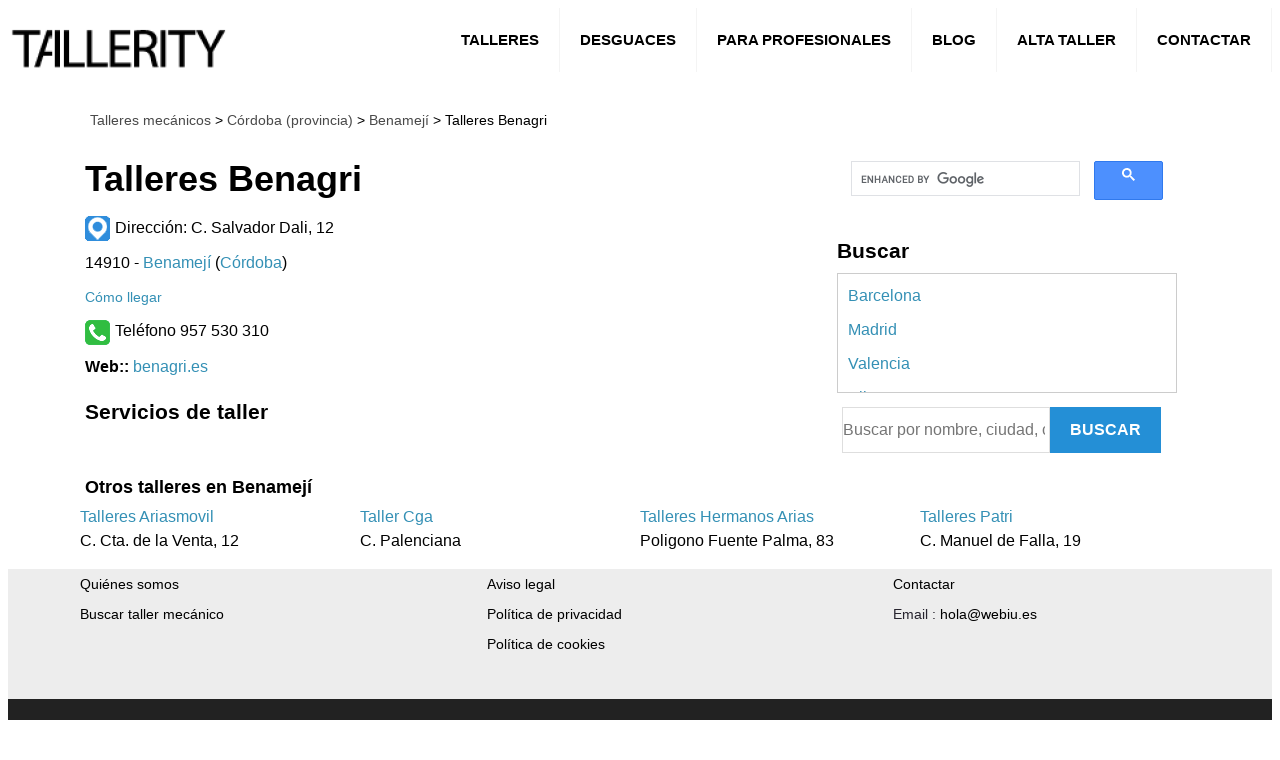

--- FILE ---
content_type: text/html; charset=UTF-8
request_url: https://www.tallerity.com/info/talleres-benagri-benameji
body_size: 3902
content:
<!DOCTYPE html>
<html lang="es" class="no-js" l prefix="og: http://ogp.me/ns#">
<!--[if lt IE 7]>  <html class="no-js lt-ie9 lt-ie8 lt-ie7" lang=""> <![endif]-->
<!--[if IE 7]> <html class="no-js lt-ie9 lt-ie8" lang=""> <![endif]-->
<!--[if IE 8]> <html class="no-js lt-ie9" lang=""> <![endif]-->
<!--[if gt IE 8]><!-->
<!--<![endif]-->
<head>
<meta charset="utf-8">
<title>Talleres Benagri en Benamejí - Tallerity</title>
<meta name="description" content="Talleres Benagri, taller mecánico en C. Salvador Dali, 12 de Benamejí" />
<!-- Favicon -->
<link rel="shortcut icon" type="image/x-icon" href="https://www.tallerity.com/upload/favicon.png">


<meta name="geo.placename" content="Benamejí">
<meta name="geo.position" content="37.265788,-4.533104">
<meta name="ICBM" content="37.265788,-4.533104">
<meta name="author" content="Web y Acción SL" />


<meta name="robots" content="index,follow" />
<link rel="canonical" href="https://www.tallerity.com/info/talleres-benagri-benameji" />

<!--[if IE]>
<meta http-equiv='X-UA-Compatible' content='IE=edge,chrome=1'>
<![endif]-->
<meta name="viewport" content="width=device-width, initial-scale=1.0, maximum-scale=2.0" />
<meta property="og:type" content="website" />
<meta property="og:title" content="Talleres Benagri en Benamejí - Tallerity" />
 
<meta property="og:image" content="https://www.tallerity.com/upload/main/0.jpg" />
<meta property="og:description" content="Talleres Benagri, taller mecánico en C. Salvador Dali, 12 de Benamejí" />
<meta property="og:url" content="https://www.tallerity.com/info/talleres-benagri-benameji" />
<meta property="og:site_name" content="Talleres Benagri en Benamejí - Tallerity"/>	
<meta name="google-adsense-account" content="ca-pub-5904331541933527">

<!-- All Stylesheets -->
<link href="https://www.tallerity.com/assets/css/all-stylesheets.css" rel="stylesheet">


<meta name="publisuites-verify-code" content="aHR0cHM6Ly93d3cudGFsbGVyaXR5LmNvbS9tZWNhbmljYQ==" />

<!-- Global site tag (gtag.js) - Google Analytics -->
<script defer src="https://www.googletagmanager.com/gtag/js?id=UA-148153008-1"></script>
<script>
  window.dataLayer = window.dataLayer || [];
  function gtag(){dataLayer.push(arguments);}
  gtag('js', new Date());

  gtag('config', 'UA-148153008-1');
</script>


<script async src="https://pagead2.googlesyndication.com/pagead/js/adsbygoogle.js?client=ca-pub-8549267314719925"
     crossorigin="anonymous"></script>

<script src="https://analytics.ahrefs.com/analytics.js" data-key="yacImHqbWwjhYVJ4PBiqBg" async></script>

</head>
<body>
<div class="contenedor">
<!-- HEADER STARTS========================================================================= -->

<style type="text/css">
    a { color:#3490b5; text-decoration:none}
    a:hover { color: #888; text-decoration:underline}
</style>
<!--====== Header Section Start ======-->



<header class="header">
  <a href="https://www.tallerity.com"><img src="https://www.tallerity.com/upload/logo.png" alt="Tallerity"></a>
  <input class="menu-btn" type="checkbox" id="menu-btn" />
  <label class="menu-icon" for="menu-btn"><span class="navicon"></span></label>
  <ul class="menu">
    <li><a href="https://www.tallerity.com/buscar">Talleres</a></li>
	<li><a href="https://www.tallerity.com/desguaces">Desguaces</a></li>
	<li><a href="https://www.tallerity.com/profesionales">Para profesionales</a></li>	
	<li><a href="https://www.tallerity.com/mecanica">Blog</a></li>
    <li><a href="https://www.tallerity.com/alta-taller">Alta taller</a></li>
    <li><a href="https://www.tallerity.com/contact">Contactar</a></li>
  </ul>
</header>


<div class="clearfix"></div>	

<!-- BLOQUE PUBLICIDAD -->
<!-- FIN BLOQUE PUBLICIDAD -->


  <!-- styles -->
  <style>

@media (max-width: 767px)
{
#fromtop50 {margin-top:50px;}	
.col-lg-8-left{
  width: 100%;
  margin-right: 10px;
  padding-left: 0px;
  float:left;
}
.col-lg-2{width:50%; padding-right:0px; float:left; font-size:20px;}
.swiper-container {
  width: 100%;
  height: 200px;
  margin-left: auto;
  margin-right: auto;}
.gallery-thumbs {
  height: 0px;
  box-sizing: border-box;
  padding: 1px 1px;
  background-color: #000;
}	
.form-group{font-size:12px; line-height:12px;}
}
.col-lg-8-left{
    width: 80%;
    margin-right: 10px;
    padding-left: 0px;
	float:left;
}
.col-lg-4-right{
    width: 20%;
    padding-left: 0px;
	float:left;
}




@media (min-width: 768px)
{
.col-lg-12 {padding-left: 5px;}
.col-lg-8 {
    width: 65%;
    margin-right: 15px;
    padding-left: 0px;
}
.col-lg-8-left{
    width: 65%;
    margin-right: 10px;
    padding-left: 0px;
	float:left;
}
.col-lg-4-right{
    width: 30%;
    padding-left: 0px;
	float:left;
}
.form-group {
    font-size: 10px;
    line-height: 10px;
}
}
  </style>

<!-- CONTENIDO PRINCIPAL DE LA PÁGINA -->
<div class="container">

<div id="fromtop50" class="row-white-management">
<div class="col-lg-12">
<p class="divertia-breadcrumb"><a href="/">Talleres mecánicos</a>  > <a href="/p:cordoba"> C&oacute;rdoba (provincia)</a> ><a href="/benameji"> Benamej&iacute;</a> > Talleres Benagri</p>
</div>

<!-- BLOQUE PUBLICIDAD -->
<div class="col-lg-12" style="max-height:90px; "></div>
<!-- FIN BLOQUE PUBLICIDAD -->

<div class="col-lg-8">
<h1>Talleres Benagri</h1>
 
<p><strong></strong></p>

<p class="pheader"><span class="ico-direccion"></span>Dirección: C. Salvador Dali, 12</p> 
<p>14910 - <a href="/benameji"> Benamej&iacute;</a> (<a href="/p:cordoba">C&oacute;rdoba</a>)</p>
<p style="font-size:0.9em;"><a target="_blank" href="https://www.google.com/maps/dir/?api=1&destination=37.265788,-4.533104&destination_name=Talleres Benagri">Cómo llegar</a></p>


	 
	<p class="pheader"><a href="tel:957530310" style="color:#000;">  <span class="ico-telefono"></span>Teléfono 957 530 310 </a>  
		
</p>

<p class="pheader"><strong>Web::</strong> <a rel="nofollow" href="//benagri.es" target="_blank">benagri.es</a></p>




<!-- DIV COLUMNA IMAGEN -->



		

<h3>Servicios de taller</h3>

<!--     NEUMÁTICOS     -->
<!-- FIN NEUMÁTICOS -->

<!-- MARCAS NEUMÁTICOS -->
<!-- FIN MARCAS NEUMÁTICOS -->

<!--     MECÁNICA DEL AUTOMÓVIL     -->

<!--     FRENOS     -->
<!-- FIN FRENOS -->

<!--     LUNAS Y CRISTALES     -->
<!-- FIN LUNAS Y CRISTALES -->

<!--     ELECTRICIDAD      -->
<!-- FIN ELECTRICIDAD -->

<!--     CHAPA Y PINTURA     -->
<!-- FIN CHAPA Y PINTURA -->

<!--     LAVADO Y LIMPIEZA     -->
<!-- FIN LAVADO Y LIMPIEZA -->

<!--     SERICIO CLIENTE     -->
<!-- FIN SERVICIO CLIENTE -->	
	
	

<!--DESCRIPCIÓN-->




<!-- BLOQUE PUBLICIDAD -->
<div class="col-lg-12"></div>
<!-- FIN BLOQUE PUBLICIDAD -->

<!-- fin  -->



</div>

<!-- RIGHT COLUMN STARTS
========================================================================= -->
<div class="col-lg-4">                        

<script async src="https://cse.google.com/cse.js?cx=247646245ed184d0e">
</script>
<div class="gcse-search"></div>


<!-- TABS STARTS -->
<div class="tabs">
<div role="tabpanel">
<!-- Nav tabs -->
	


<h3>Buscar</h3>
<div style="height: 120px; overflow: scroll; border:1px solid #ccc; padding:10px;">
<p><a href="https://www.tallerity.com/p:barcelona">Barcelona</a></p>
<p><a href="https://www.tallerity.com/p:madrid">Madrid</a></p>
<p><a href="https://www.tallerity.com/p:valencia">Valencia</a></p>
<p><a href="https://www.tallerity.com/p:alicante">Alicante</a></p>
<p><a href="https://www.tallerity.com/p:sevilla">Sevilla</a></p>
<p><a href="https://www.tallerity.com/p:malaga">M&aacute;laga</a></p>
<p><a href="https://www.tallerity.com/p:murcia">Murcia</a></p>
<p><a href="https://www.tallerity.com/p:a-coruna">A Coru&ntilde;a</a></p>
<p><a href="https://www.tallerity.com/p:islas-baleares">Islas Baleares</a></p>
<p><a href="https://www.tallerity.com/p:pontevedra">Pontevedra</a></p>
<p><a href="https://www.tallerity.com/p:tenerife">Tenerife</a></p>
<p><a href="https://www.tallerity.com/p:asturias">Asturias</a></p>
<p><a href="https://www.tallerity.com/p:granada">Granada</a></p>
<p><a href="https://www.tallerity.com/p:tarragona">Tarragona</a></p>
<p><a href="https://www.tallerity.com/p:cadiz">C&aacute;diz</a></p>
<p><a href="https://www.tallerity.com/p:toledo">Toledo</a></p>
<p><a href="https://www.tallerity.com/p:vizcaya">Vizcaya</a></p>
<p><a href="https://www.tallerity.com/p:badajoz">Badajoz</a></p>
<p><a href="https://www.tallerity.com/p:girona">Girona</a></p>
<p><a href="https://www.tallerity.com/p:zaragoza">Zaragoza</a></p>
<p><a href="https://www.tallerity.com/p:las-palmas">Las Palmas</a></p>
<p><a href="https://www.tallerity.com/p:navarra">Navarra</a></p>
<p><a href="https://www.tallerity.com/p:jaen">Ja&eacute;n</a></p>
<p><a href="https://www.tallerity.com/p:cordoba">C&oacute;rdoba</a></p>
<p><a href="https://www.tallerity.com/p:leon">Le&oacute;n</a></p>
<p><a href="https://www.tallerity.com/p:almeria">Almer&iacute;a</a></p>
<p><a href="https://www.tallerity.com/p:guipuzcoa">Guip&uacute;zcoa</a></p>
<p><a href="https://www.tallerity.com/p:ciudad-real">Ciudad Real</a></p>
<p><a href="https://www.tallerity.com/p:castellon">Castell&oacute;n</a></p>
<p><a href="https://www.tallerity.com/p:lleida">Lleida</a></p>
<p><a href="https://www.tallerity.com/p:cantabria">Cantabria</a></p>
<p><a href="https://www.tallerity.com/p:huelva">Huelva</a></p>
<p><a href="https://www.tallerity.com/p:caceres">C&aacute;ceres</a></p>
<p><a href="https://www.tallerity.com/p:valladolid">Valladolid</a></p>
<p><a href="https://www.tallerity.com/p:lugo">Lugo</a></p>
<p><a href="https://www.tallerity.com/p:ourense">Ourense</a></p>
<p><a href="https://www.tallerity.com/p:albacete">Albacete</a></p>
<p><a href="https://www.tallerity.com/p:burgos">Burgos</a></p>
<p><a href="https://www.tallerity.com/p:salamanca">Salamanca</a></p>
<p><a href="https://www.tallerity.com/p:la-rioja">La Rioja</a></p>
<p><a href="https://www.tallerity.com/p:huesca">Huesca</a></p>
<p><a href="https://www.tallerity.com/p:cuenca">Cuenca</a></p>
<p><a href="https://www.tallerity.com/p:teruel">Teruel</a></p>
<p><a href="https://www.tallerity.com/p:alava">Alava</a></p>
<p><a href="https://www.tallerity.com/p:palencia">Palencia</a></p>
<p><a href="https://www.tallerity.com/p:avila">Avila</a></p>
<p><a href="https://www.tallerity.com/p:guadalajara">Guadalajara</a></p>
<p><a href="https://www.tallerity.com/p:zamora">Zamora</a></p>
<p><a href="https://www.tallerity.com/p:segovia">Segovia</a></p>
<p><a href="https://www.tallerity.com/p:soria">Soria</a></p>
<p><a href="https://www.tallerity.com/p:melilla">Melilla</a></p>
<p><a href="https://www.tallerity.com/p:ceuta">Ceuta</a></p>
</div>
<div class="col-lg-12">
<form method="GET" action="https://www.tallerity.com/search" accept-charset="UTF-8" role="form">
		<div class="area-title text-center">
		<input id="cuadro-busqueda" type="search" value="" name="q" style="float:none" placeholder="Buscar por nombre, ciudad, código postal..."><button id="boton-accion">Buscar</button>                 
		</div>
</form>
</div>


<!-- Tab panes -->
<!-- BLOQUE PUBLICIDAD -->
<div class="col-lg-12"></div>
<!-- FIN BLOQUE PUBLICIDAD -->
</div>
</div>
<!-- TABS ENDS -->
</div>
<!-- /. RIGHT COLUMN ENDS
========================================================================= -->

<!-- FIN IMAGEN -->
<!-- FIN DIV COLUMNA TEXTO -->

<!-- EMPIEZA SIDEBAR DERECHA -->


<style>
small.form-text.invalid-feedback {
color: red !important;
}
</style>



<div class="clearfix"></div>

<!-- GESTORÍAS CERCANAS -->
<h4>Otros talleres  en Benamej&iacute;</h4>
<div class="col-lg-12">
<div class="row">
<!-- ARTICLE STARTS -->
<div class="col-lg-3">
<a href="https://www.tallerity.com/info/talleres-ariasmovil-benameji" >Talleres Ariasmovil</a>
<br>C. Cta. de la Venta, 12
</div>
<!-- ARTICLE ENDS -->
<!-- ARTICLE STARTS -->
<div class="col-lg-3">
<a href="https://www.tallerity.com/info/taller-cga-benameji" >Taller Cga</a>
<br>C. Palenciana
</div>
<!-- ARTICLE ENDS -->
<!-- ARTICLE STARTS -->
<div class="col-lg-3">
<a href="https://www.tallerity.com/info/talleres-hermanos-arias-benameji" >Talleres Hermanos Arias</a>
<br>Poligono Fuente Palma, 83
</div>
<!-- ARTICLE ENDS -->
<!-- ARTICLE STARTS -->
<div class="col-lg-3">
<a href="https://www.tallerity.com/info/talleres-patri-benameji" >Talleres Patri</a>
<br>C. Manuel de Falla, 19
</div>
<!-- ARTICLE ENDS -->
</div>
</div>
<!-- BLOQUE PUBLICIDAD -->
<div class="col-lg-12"></div>
<div class="clearfix;"></div>
<!-- FIN BLOQUE PUBLICIDAD -->
<!-- FIN GESTORÍAS CERCANAS -->
<div class="clearfix"></div>

</div>

</div>

</div>

<div class="clearfix"></div>
<!-- DIV COLUMNA TEXTO -->
</div>




<!-- cierre footer -->
</div>




<!-- FOOTER STARTS========================================================================= -->
<!--FOOTER AREA-->
<footer class="footer-area" style="background-color: #ededed;">
	
	<div class="container">
	<div class="row">
	<div class="col-md-4 col-lg-4 col-sm-6 col-xs-12">
	<div class="s_footer footer-blog">
	<ul class="footer-blog-post">
	<li><a href="/about">Quiénes somos</a></li>
	<li><a href="/buscar">Buscar taller mecánico</a></li>
	</ul>
	</div>
	</div>
	<div class="col-md-4 col-lg-4 col-sm-6 col-xs-12">
		<div class="s_footer footer-quick-link">
		<ul class="footer-blog-post">
		<li><a href="/about/aviso-legal">Aviso legal</a></li>
		<li><a href="/about/privacidad">Política de privacidad</a></li>
		<li><a href="/about/cookies">Política de cookies</a></li>
		</ul>
		</div>
	</div>
	<div class="col-md-4 col-lg-4 col-sm-6 col-xs-12">
	<div class="s_footer footer-contact">
		<ul class="footer-blog-post">
		<li><a href="/contact">Contactar</a></li>
		<li>Email : <a href="/contact">hola@webiu.es</a></li>
		</ul>

	</div>
	</div>
	</div>
	</div>	
	
	
<div class="footer-bottom-area image-bg">


</div>
<div class="footer-copyright">
<div class="container">
<div class="row">
<div class="col-md-12 col-xs-12">
<p>&copy; 2023 tallerity.com | Todos los derechos reservados | <a style="color:#fff;" target="_blank" href="https://webiu.es/diseno-web-sant-boi">Diseño web</a> Webiu</p>
</div>
</div>
</div>
</div>
<!--FOOTER AREA END-->







</body>
</html>

--- FILE ---
content_type: text/html; charset=utf-8
request_url: https://www.google.com/recaptcha/api2/aframe
body_size: 116
content:
<!DOCTYPE HTML><html><head><meta http-equiv="content-type" content="text/html; charset=UTF-8"></head><body><script nonce="dqMrHQAj7rzPWMv0Ro3MAw">/** Anti-fraud and anti-abuse applications only. See google.com/recaptcha */ try{var clients={'sodar':'https://pagead2.googlesyndication.com/pagead/sodar?'};window.addEventListener("message",function(a){try{if(a.source===window.parent){var b=JSON.parse(a.data);var c=clients[b['id']];if(c){var d=document.createElement('img');d.src=c+b['params']+'&rc='+(localStorage.getItem("rc::a")?sessionStorage.getItem("rc::b"):"");window.document.body.appendChild(d);sessionStorage.setItem("rc::e",parseInt(sessionStorage.getItem("rc::e")||0)+1);localStorage.setItem("rc::h",'1769403575435');}}}catch(b){}});window.parent.postMessage("_grecaptcha_ready", "*");}catch(b){}</script></body></html>